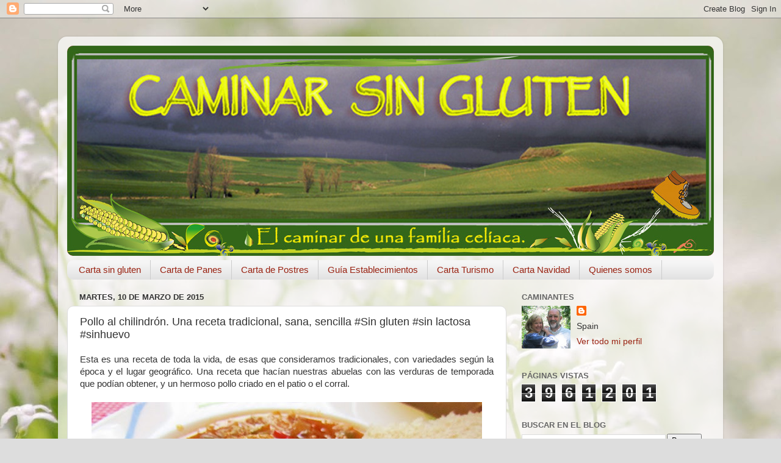

--- FILE ---
content_type: text/html; charset=UTF-8
request_url: https://www.caminarsingluten.com/b/stats?style=BLACK_TRANSPARENT&timeRange=ALL_TIME&token=APq4FmCYCScWxxy4AqUpazDzCGD8hqazkxWOgYgtI4nlNqfW5uzL6M-t_VCjaZmSyKmhQCC45iLNnO0G4yyKxr3WMJbHpgRYQg
body_size: 43
content:
{"total":3961201,"sparklineOptions":{"backgroundColor":{"fillOpacity":0.1,"fill":"#000000"},"series":[{"areaOpacity":0.3,"color":"#202020"}]},"sparklineData":[[0,82],[1,55],[2,77],[3,62],[4,47],[5,47],[6,35],[7,36],[8,35],[9,45],[10,43],[11,35],[12,41],[13,36],[14,31],[15,39],[16,46],[17,43],[18,44],[19,36],[20,35],[21,31],[22,99],[23,55],[24,56],[25,54],[26,71],[27,70],[28,37],[29,10]],"nextTickMs":171428}